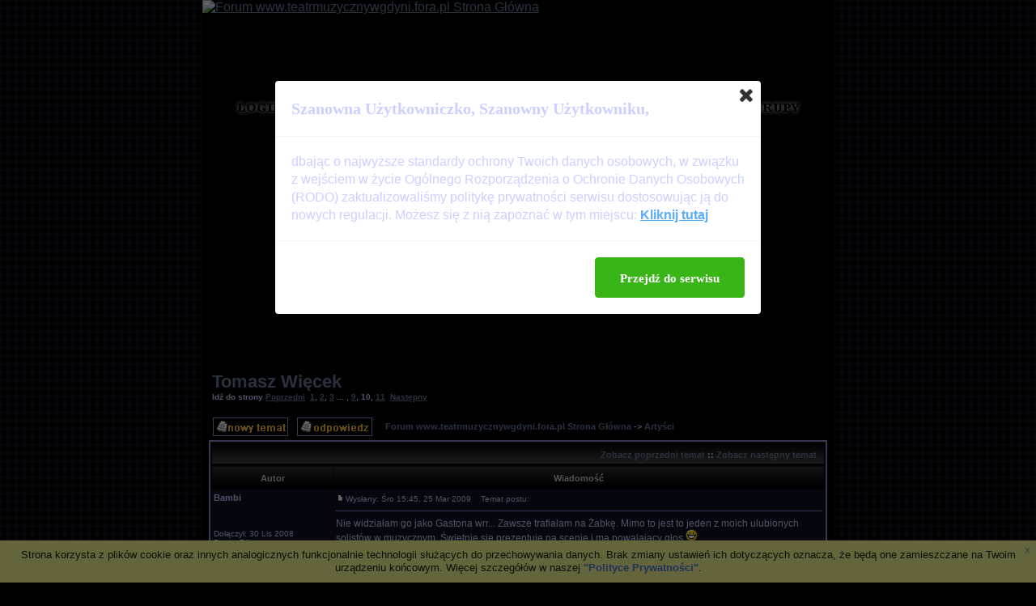

--- FILE ---
content_type: text/html
request_url: http://www.teatrmuzycznywgdyni.fora.pl/artysci,5/tomasz-wiecek,18-90.html
body_size: 9156
content:
<!DOCTYPE HTML PUBLIC "-//W3C//DTD HTML 4.01 Transitional//EN">
<html dir="ltr">
<head>
<meta http-equiv="Content-Type" content="text/html; charset=iso-8859-2">
<title>Tomasz Więcek - www.teatrmuzycznywgdyni.fora.pl</title>
<meta name="description" content="Nieoficjalne Forum Teatru Muzycznego im. Danuty Baduszkowej w Gdyni">
<meta name="keywords" content="teatr, muzyczny, musical, gdynia, danuta, baduszkowa">
<meta name="robots" content="INDEX,FOLLOW">
<meta name="revisit-after" content="2 days">
<script type="text/javascript" src="//www.fora.pl/content/pl/js/cookies-info.js"></script><script type="text/javascript" src="//code.jquery.com/jquery-1.12.4.min.js"></script><script type="text/javascript" src="//picsrv.fora.pl/cdn/tac-fora/pp-t-a-c.js?v2"></script>
<link rel="stylesheet" href="//picsrv.fora.pl/fora.css" type="text/css">
    			<link rel="stylesheet" href="//picsrv.fora.pl/cdn/tri/trizer-bnr.css" type="text/css">
    			<link rel="stylesheet" href="//picsrv.fora.pl/cdn/tri/assets-trizer/css/style.css">
    			
<link rel="shortcut icon" href="http://img22.imageshack.us/img22/9908/znaczek.gif">
<meta http-equiv="Content-Style-Type" content="text/css">
<link rel="stylesheet" href="http://picsrv.fora.pl/bsrf/bsrf.css" type="text/css">
</head>

<body bgcolor="#000000" text="#cccfff" link="#677C9A" vlink="#5493B4">

<a name="top"></a>

<body leftmargin="0" topmargin="0" marginwidth="0" marginheight="0">
<table width="780" border="0" align="center" cellpadding="0" cellspacing="0">
    <tr bgcolor="#000000">
        <td height="122" valign="top">
            <!-- BANNER GOES UNDER HERE -->
    	    <a href="http://www.teatrmuzycznywgdyni.fora.pl/"><img src="http://agusia.nimes.w.interii.pl/nagloweczek2.jpg" alt="Forum www.teatrmuzycznywgdyni.fora.pl Strona Główna" border="0" alt="Forum www.teatrmuzycznywgdyni.fora.pl Strona Główna"></a>
	</td>
    </tr>
    <tr align="center" valign="top" bgcolor="#000000">
        <td height="19" colspan="2">
			<a href="http://www.teatrmuzycznywgdyni.fora.pl/login.php"><img src="http://picsrv.fora.pl/bsrf/images/menu_images/login.gif" alt="Zaloguj" hspace="3" border="0"></a>
			<a href="http://www.teatrmuzycznywgdyni.fora.pl/profile.php?mode=register"><img src="http://picsrv.fora.pl/bsrf/images/menu_images/register.gif" alt="Rejestracja" hspace="3" border="0"></a>
			<a href="http://www.teatrmuzycznywgdyni.fora.pl/profile.php?mode=editprofile"><img src="http://picsrv.fora.pl/bsrf/images/menu_images/profile.gif" alt="Profil" hspace="3" border="0"></a>
			<a href="http://www.teatrmuzycznywgdyni.fora.pl/privmsg.php?folder=inbox"><img src="http://picsrv.fora.pl/bsrf/images/menu_images/messages.gif" alt="Zaloguj się, by sprawdzić wiadomości" hspace="3" border="0"></a>
			<a href="http://www.teatrmuzycznywgdyni.fora.pl/faq.php"><img src="http://picsrv.fora.pl/bsrf/images/menu_images/faq.gif" alt="FAQ" hspace="3" border="0"></a>
			<a href="http://www.teatrmuzycznywgdyni.fora.pl/search.php"><img src="http://picsrv.fora.pl/bsrf/images/menu_images/search.gif" alt="Szukaj" hspace="3" border="0"></a>
			<a href="http://www.teatrmuzycznywgdyni.fora.pl/memberlist.php"><img src="http://picsrv.fora.pl/bsrf/images/menu_images/memberlist.gif" alt="Użytkownicy" hspace="3" border="0"></a>
			<a href="http://www.teatrmuzycznywgdyni.fora.pl/groupcp.php"><img src="http://picsrv.fora.pl/bsrf/images/menu_images/usergroups.gif" alt="Grupy" hspace="3" border="0"></a>
		</td>
    </tr>
    <tr bgcolor="#000000">
        <td colspan="2">
			<table width="780" border="0" cellspacing="0" cellpadding="8">
                <tr>
                    <td>
<div align="center"><script async src="//pagead2.googlesyndication.com/pagead/js/adsbygoogle.js"></script>
<!-- op02-Fora.pl_750x300_bill -->
<ins class="adsbygoogle"
style="display:inline-block;width:750px;height:300px"
data-ad-client="ca-pub-5512390705137507"
data-ad-slot="2851809869/4328517749"></ins>
<script>
(adsbygoogle = window.adsbygoogle || []).push({});
</script></div>

<table width="100%" cellspacing="2" cellpadding="2" border="0">
  <tr>
	<td align="left" valign="bottom" colspan="2"><a class="maintitle" href="http://www.teatrmuzycznywgdyni.fora.pl/artysci,5/tomasz-wiecek,18-90.html">Tomasz Więcek</a><br />
	  <span class="gensmall"><b>Idź do strony  <a href="http://www.teatrmuzycznywgdyni.fora.pl/artysci,5/tomasz-wiecek,18-80.html">Poprzedni</a>&nbsp;&nbsp;<a href="http://www.teatrmuzycznywgdyni.fora.pl/artysci,5/tomasz-wiecek,18.html">1</a>, <a href="http://www.teatrmuzycznywgdyni.fora.pl/artysci,5/tomasz-wiecek,18-10.html">2</a>, <a href="http://www.teatrmuzycznywgdyni.fora.pl/artysci,5/tomasz-wiecek,18-20.html">3</a> ... , <a href="http://www.teatrmuzycznywgdyni.fora.pl/artysci,5/tomasz-wiecek,18-80.html">9</a>, <b>10</b>, <a href="http://www.teatrmuzycznywgdyni.fora.pl/artysci,5/tomasz-wiecek,18-100.html">11</a>&nbsp;&nbsp;<a href="http://www.teatrmuzycznywgdyni.fora.pl/artysci,5/tomasz-wiecek,18-100.html">Następny</a></b><br />
	  &nbsp; </span></td>
  </tr>
</table>

<table width="100%" cellspacing="2" cellpadding="2" border="0">
  <tr>
	<td align="left" valign="bottom" nowrap="nowrap"><span class="nav"><a href="http://www.teatrmuzycznywgdyni.fora.pl/posting.php?mode=newtopic&amp;f=5"><img src="http://picsrv.fora.pl/bsrf/images/lang_polish/post.gif" border="0" alt="Napisz nowy temat" align="middle" /></a>&nbsp;&nbsp;&nbsp;<a href="http://www.teatrmuzycznywgdyni.fora.pl/posting.php?mode=reply&amp;t=18"><img src="http://picsrv.fora.pl/bsrf/images/lang_polish/reply.gif" border="0" alt="Odpowiedz do tematu" align="middle" /></a></span></td>
	<td align="left" valign="middle" width="100%"><span class="nav">&nbsp;&nbsp;&nbsp;<a href="http://www.teatrmuzycznywgdyni.fora.pl/" class="nav">Forum www.teatrmuzycznywgdyni.fora.pl Strona Główna</a>
	  -> <a href="http://www.teatrmuzycznywgdyni.fora.pl/artysci,5/" class="nav">Artyści</a></span></td>
  </tr>
</table>



<table class="forumline" width="100%" cellspacing="1" cellpadding="3" border="0">
	<tr align="right">
		<td class="catHead" colspan="2" height="28"><span class="nav"><a href="http://www.teatrmuzycznywgdyni.fora.pl/artysci,5/agata-galach,782.html" class="nav">Zobacz poprzedni temat</a> :: <a href="http://www.teatrmuzycznywgdyni.fora.pl/artysci,5/rafal-ostrowski,137.html" class="nav">Zobacz następny temat</a> &nbsp;</span></td>
	</tr>
	
	<tr>
		<th class="thLeft" width="150" height="26" nowrap="nowrap">Autor</th>
		<th class="thRight" nowrap="nowrap">Wiadomość</th>
	</tr>
	<tr>
		<td width="150" align="left" valign="top" class="row1">
		      <span class="name"><a name="27328"></a><b>Bambi</b></span><br />
		      <span class="postdetails">
		          <br />
		          <br /><br />
		          Dołączył: 30 Lis 2008<br />
		          Posty: 74<br />
		          Przeczytał: 0 tematów<br /><br />Ostrzeżeń: <a href="http://www.teatrmuzycznywgdyni.fora.pl/notice.php?m=show_w&u=123" title="pokaż historię">0/3</a><br />Skąd: Gdynia
		      </span>
		      <br />
		      
		</td>
		<td class="row1" width="100%" height="28" valign="top"><table width="100%" border="0" cellspacing="0" cellpadding="0">
			<tr>
				<td width="100%"><a href="http://www.teatrmuzycznywgdyni.fora.pl/artysci,5/tomasz-wiecek,18-90.html#27328"><img src="http://picsrv.fora.pl/bsrf/images/icon_minipost.gif" width="12" height="9" alt="Post" title="Post" border="0" /></a><span class="postdetails">Wysłany: Śro 15:45, 25 Mar 2009<span class="gen">&nbsp;</span>&nbsp; &nbsp;Temat postu: </span></td>
				<td valign="top" nowrap="nowrap">   </td>
			</tr>
			<tr>
				<td colspan="2"><hr /></td>
			</tr>
			<tr>
				<td colspan="2">
				    <span style="display: block; width: 340px; float: right;"><!-- _ads2 : inside-1-post --></span>
				    <span class="postbody">Nie widziałam go jako Gastona wrr... Zawsze trafiałam na Żabkę.  Mimo to jest to jeden z moich ulubionych solistów w muzycznym. Świetnie się prezentuje na scenie i ma powalający głos <img src="http://picsrv.fora.pl/images/smiles/icon_biggrin.gif" alt="Very Happy" border="0" /></span>
				    <span class="gensmall"></span>
				</td>
			</tr>
		</table></td>
	</tr>
	<tr>
		<td class="row1" width="150" align="left" valign="middle"><span class="nav"><a href="#top" class="nav">Powrót do góry</a></span></td>
		<td class="row1" width="100%" height="28" valign="bottom" nowrap="nowrap"><table cellspacing="0" cellpadding="0" border="0" height="18" width="18">
			<tr>
				<td valign="middle" nowrap="nowrap"><a href="http://www.teatrmuzycznywgdyni.fora.pl/profile.php?mode=viewprofile&amp;u=123"><img src="http://picsrv.fora.pl/bsrf/images/lang_polish/icon_profile.gif" alt="Zobacz profil autora" title="Zobacz profil autora" border="0" /></a>       <script language="JavaScript" type="text/javascript"><!--

	if ( navigator.userAgent.toLowerCase().indexOf('mozilla') != -1 && navigator.userAgent.indexOf('5.') == -1 && navigator.userAgent.indexOf('6.') == -1 )
		document.write(' ');
	else
		document.write('</td><td>&nbsp;</td><td valign="top" nowrap="nowrap"><div style="position:relative"><div style="position:absolute"></div><div style="position:absolute;left:3px;top:-1px"></div></div>');

				//--></script><noscript></noscript></td>
			</tr>
		</table></td>
	</tr>
	<tr>
		<td class="spaceRow" colspan="2" height="1"><img src="http://picsrv.fora.pl/bsrf/images/spacer.gif" alt="" width="1" height="1" /></td>
	</tr>

	   <tr><td class="spaceRow" colspan="2" align="center">
       </td></tr>
       <tr><td class="spaceRow" colspan="2" height="1"><img src="http://picsrv.fora.pl/subSilver/images/spacer.gif" alt="" width="1" height="1" /></td></tr>
    
	<tr>
		<td width="150" align="left" valign="top" class="row2">
		      <span class="name"><a name="31848"></a><b>polajda</b></span><br />
		      <span class="postdetails">
		          KMTM<br />
		          <br /><br />
		          Dołączył: 01 Maj 2008<br />
		          Posty: 1456<br />
		          Przeczytał: 0 tematów<br /><br />Ostrzeżeń: <a href="http://www.teatrmuzycznywgdyni.fora.pl/notice.php?m=show_w&u=25" title="pokaż historię">0/3</a><br />Skąd: Gdynia
		      </span>
		      <br />
		      
		</td>
		<td class="row2" width="100%" height="28" valign="top"><table width="100%" border="0" cellspacing="0" cellpadding="0">
			<tr>
				<td width="100%"><a href="http://www.teatrmuzycznywgdyni.fora.pl/artysci,5/tomasz-wiecek,18-90.html#31848"><img src="http://picsrv.fora.pl/bsrf/images/icon_minipost.gif" width="12" height="9" alt="Post" title="Post" border="0" /></a><span class="postdetails">Wysłany: Nie 15:07, 24 Maj 2009<span class="gen">&nbsp;</span>&nbsp; &nbsp;Temat postu: </span></td>
				<td valign="top" nowrap="nowrap">   </td>
			</tr>
			<tr>
				<td colspan="2"><hr /></td>
			</tr>
			<tr>
				<td colspan="2">
				    <span style="display: block; width: 340px; float: right;"></span>
				    <span class="postbody">Pan Tomek dzisiaj występował podczas Festynu rodzinnego w Gdyni dla Hospicjum. Zaśpiewał 3 piosenki i oczywiście rewelacyjnie jak zawsze <img src="http://picsrv.fora.pl/images/smiles/icon_biggrin.gif" alt="Very Happy" border="0" /></span>
				    <span class="gensmall"></span>
				</td>
			</tr>
		</table></td>
	</tr>
	<tr>
		<td class="row2" width="150" align="left" valign="middle"><span class="nav"><a href="#top" class="nav">Powrót do góry</a></span></td>
		<td class="row2" width="100%" height="28" valign="bottom" nowrap="nowrap"><table cellspacing="0" cellpadding="0" border="0" height="18" width="18">
			<tr>
				<td valign="middle" nowrap="nowrap"><a href="http://www.teatrmuzycznywgdyni.fora.pl/profile.php?mode=viewprofile&amp;u=25"><img src="http://picsrv.fora.pl/bsrf/images/lang_polish/icon_profile.gif" alt="Zobacz profil autora" title="Zobacz profil autora" border="0" /></a>       <script language="JavaScript" type="text/javascript"><!--

	if ( navigator.userAgent.toLowerCase().indexOf('mozilla') != -1 && navigator.userAgent.indexOf('5.') == -1 && navigator.userAgent.indexOf('6.') == -1 )
		document.write(' ');
	else
		document.write('</td><td>&nbsp;</td><td valign="top" nowrap="nowrap"><div style="position:relative"><div style="position:absolute"></div><div style="position:absolute;left:3px;top:-1px"></div></div>');

				//--></script><noscript></noscript></td>
			</tr>
		</table></td>
	</tr>
	<tr>
		<td class="spaceRow" colspan="2" height="1"><img src="http://picsrv.fora.pl/bsrf/images/spacer.gif" alt="" width="1" height="1" /></td>
	</tr>

	   
	<tr>
		<td width="150" align="left" valign="top" class="row1">
		      <span class="name"><a name="32134"></a><b>Draco Maleficium</b></span><br />
		      <span class="postdetails">
		          Moderator (KMTM)<br />
		          <br /><br />
		          Dołączył: 08 Mar 2008<br />
		          Posty: 4374<br />
		          Przeczytał: 0 tematów<br /><br />Ostrzeżeń: <a href="http://www.teatrmuzycznywgdyni.fora.pl/notice.php?m=show_w&u=4" title="pokaż historię">0/3</a><br />Skąd: Z Anatewki
		      </span>
		      <br />
		      <!-- _ads3 : fora-3-post-left-sidebar -->
		</td>
		<td class="row1" width="100%" height="28" valign="top"><table width="100%" border="0" cellspacing="0" cellpadding="0">
			<tr>
				<td width="100%"><a href="http://www.teatrmuzycznywgdyni.fora.pl/artysci,5/tomasz-wiecek,18-90.html#32134"><img src="http://picsrv.fora.pl/bsrf/images/icon_minipost.gif" width="12" height="9" alt="Post" title="Post" border="0" /></a><span class="postdetails">Wysłany: Pią 16:33, 29 Maj 2009<span class="gen">&nbsp;</span>&nbsp; &nbsp;Temat postu: </span></td>
				<td valign="top" nowrap="nowrap">   </td>
			</tr>
			<tr>
				<td colspan="2"><hr /></td>
			</tr>
			<tr>
				<td colspan="2">
				    <span style="display: block; width: 340px; float: right;"></span>
				    <span class="postbody">Uwielbiam jego głos, powtarzam raz jeszcze. Arcyprzyjemnie się go słucha. No i ta mimika... W PiBie po prostu powala, nieważne, ile razy się ją ogląda. Czekam też na Wieca w zespole, bo tam też zawsze ma świetne pomysły na dodaniu scenom kolorytu <img src="http://picsrv.fora.pl/images/smiles/icon_wink.gif" alt="Wink" border="0" /></span>
				    <span class="gensmall"></span>
				</td>
			</tr>
		</table></td>
	</tr>
	<tr>
		<td class="row1" width="150" align="left" valign="middle"><span class="nav"><a href="#top" class="nav">Powrót do góry</a></span></td>
		<td class="row1" width="100%" height="28" valign="bottom" nowrap="nowrap"><table cellspacing="0" cellpadding="0" border="0" height="18" width="18">
			<tr>
				<td valign="middle" nowrap="nowrap"><a href="http://www.teatrmuzycznywgdyni.fora.pl/profile.php?mode=viewprofile&amp;u=4"><img src="http://picsrv.fora.pl/bsrf/images/lang_polish/icon_profile.gif" alt="Zobacz profil autora" title="Zobacz profil autora" border="0" /></a>       <script language="JavaScript" type="text/javascript"><!--

	if ( navigator.userAgent.toLowerCase().indexOf('mozilla') != -1 && navigator.userAgent.indexOf('5.') == -1 && navigator.userAgent.indexOf('6.') == -1 )
		document.write(' ');
	else
		document.write('</td><td>&nbsp;</td><td valign="top" nowrap="nowrap"><div style="position:relative"><div style="position:absolute"></div><div style="position:absolute;left:3px;top:-1px"></div></div>');

				//--></script><noscript></noscript></td>
			</tr>
		</table></td>
	</tr>
	<tr>
		<td class="spaceRow" colspan="2" height="1"><img src="http://picsrv.fora.pl/bsrf/images/spacer.gif" alt="" width="1" height="1" /></td>
	</tr>

	   
	<tr>
		<td width="150" align="left" valign="top" class="row2">
		      <span class="name"><a name="34293"></a><b>ola</b></span><br />
		      <span class="postdetails">
		          KMTM<br />
		          <br /><br />
		          Dołączył: 20 Maj 2008<br />
		          Posty: 1556<br />
		          Przeczytał: 0 tematów<br /><br />Ostrzeżeń: <a href="http://www.teatrmuzycznywgdyni.fora.pl/notice.php?m=show_w&u=26" title="pokaż historię">0/3</a><br />Skąd: czarna dupa
		      </span>
		      <br />
		      
		</td>
		<td class="row2" width="100%" height="28" valign="top"><table width="100%" border="0" cellspacing="0" cellpadding="0">
			<tr>
				<td width="100%"><a href="http://www.teatrmuzycznywgdyni.fora.pl/artysci,5/tomasz-wiecek,18-90.html#34293"><img src="http://picsrv.fora.pl/bsrf/images/icon_minipost.gif" width="12" height="9" alt="Post" title="Post" border="0" /></a><span class="postdetails">Wysłany: Sob 23:16, 01 Sie 2009<span class="gen">&nbsp;</span>&nbsp; &nbsp;Temat postu: </span></td>
				<td valign="top" nowrap="nowrap">   </td>
			</tr>
			<tr>
				<td colspan="2"><hr /></td>
			</tr>
			<tr>
				<td colspan="2">
				    <span style="display: block; width: 340px; float: right;"></span>
				    <span class="postbody">Wczoraj był świetny. no ale w sumie czy Pan Więcek był kiedyś nieświetny ? ;&gt; <img src="http://picsrv.fora.pl/images/smiles/icon_smile.gif" alt="Smile" border="0" /></span>
				    <span class="gensmall"></span>
				</td>
			</tr>
		</table></td>
	</tr>
	<tr>
		<td class="row2" width="150" align="left" valign="middle"><span class="nav"><a href="#top" class="nav">Powrót do góry</a></span></td>
		<td class="row2" width="100%" height="28" valign="bottom" nowrap="nowrap"><table cellspacing="0" cellpadding="0" border="0" height="18" width="18">
			<tr>
				<td valign="middle" nowrap="nowrap"><a href="http://www.teatrmuzycznywgdyni.fora.pl/profile.php?mode=viewprofile&amp;u=26"><img src="http://picsrv.fora.pl/bsrf/images/lang_polish/icon_profile.gif" alt="Zobacz profil autora" title="Zobacz profil autora" border="0" /></a>       <script language="JavaScript" type="text/javascript"><!--

	if ( navigator.userAgent.toLowerCase().indexOf('mozilla') != -1 && navigator.userAgent.indexOf('5.') == -1 && navigator.userAgent.indexOf('6.') == -1 )
		document.write(' ');
	else
		document.write('</td><td>&nbsp;</td><td valign="top" nowrap="nowrap"><div style="position:relative"><div style="position:absolute"></div><div style="position:absolute;left:3px;top:-1px"></div></div>');

				//--></script><noscript></noscript></td>
			</tr>
		</table></td>
	</tr>
	<tr>
		<td class="spaceRow" colspan="2" height="1"><img src="http://picsrv.fora.pl/bsrf/images/spacer.gif" alt="" width="1" height="1" /></td>
	</tr>

	   
	<tr>
		<td width="150" align="left" valign="top" class="row1">
		      <span class="name"><a name="34341"></a><b>Kuncyfuna</b></span><br />
		      <span class="postdetails">
		          Admin (KMTM)<br />
		          <br /><br />
		          Dołączył: 08 Mar 2008<br />
		          Posty: 6841<br />
		          Przeczytał: 0 tematów<br /><br />Ostrzeżeń: <a href="http://www.teatrmuzycznywgdyni.fora.pl/notice.php?m=show_w&u=2" title="pokaż historię">0/3</a><br />Skąd: ...z prowincji.
		      </span>
		      <br />
		      
		</td>
		<td class="row1" width="100%" height="28" valign="top"><table width="100%" border="0" cellspacing="0" cellpadding="0">
			<tr>
				<td width="100%"><a href="http://www.teatrmuzycznywgdyni.fora.pl/artysci,5/tomasz-wiecek,18-90.html#34341"><img src="http://picsrv.fora.pl/bsrf/images/icon_minipost.gif" width="12" height="9" alt="Post" title="Post" border="0" /></a><span class="postdetails">Wysłany: Nie 18:25, 02 Sie 2009<span class="gen">&nbsp;</span>&nbsp; &nbsp;Temat postu: </span></td>
				<td valign="top" nowrap="nowrap">   </td>
			</tr>
			<tr>
				<td colspan="2"><hr /></td>
			</tr>
			<tr>
				<td colspan="2">
				    <span style="display: block; width: 340px; float: right;"></span>
				    <span class="postbody"></span><table width="90%" cellspacing="1" cellpadding="3" border="0" align="center"><tr> 	  <td><span class="genmed"><b>ola napisał:</b></span></td>	</tr>	<tr>	  <td class="quote">Wczoraj był świetny. no ale w sumie czy Pan Więcek był kiedyś nieświetny ? ;&gt; <img src="http://picsrv.fora.pl/images/smiles/icon_smile.gif" alt="Smile" border="0" /></td>	</tr></table><span class="postbody">
<br />

<br />
 <img src="http://picsrv.fora.pl/images/smiles/icon_smile.gif" alt="Smile" border="0" />  Na próbie pięknie śpiewał.. jakoś tak inaczej niż zawsze.</span>
				    <span class="gensmall"></span>
				</td>
			</tr>
		</table></td>
	</tr>
	<tr>
		<td class="row1" width="150" align="left" valign="middle"><span class="nav"><a href="#top" class="nav">Powrót do góry</a></span></td>
		<td class="row1" width="100%" height="28" valign="bottom" nowrap="nowrap"><table cellspacing="0" cellpadding="0" border="0" height="18" width="18">
			<tr>
				<td valign="middle" nowrap="nowrap"><a href="http://www.teatrmuzycznywgdyni.fora.pl/profile.php?mode=viewprofile&amp;u=2"><img src="http://picsrv.fora.pl/bsrf/images/lang_polish/icon_profile.gif" alt="Zobacz profil autora" title="Zobacz profil autora" border="0" /></a>       <script language="JavaScript" type="text/javascript"><!--

	if ( navigator.userAgent.toLowerCase().indexOf('mozilla') != -1 && navigator.userAgent.indexOf('5.') == -1 && navigator.userAgent.indexOf('6.') == -1 )
		document.write(' ');
	else
		document.write('</td><td>&nbsp;</td><td valign="top" nowrap="nowrap"><div style="position:relative"><div style="position:absolute"></div><div style="position:absolute;left:3px;top:-1px"></div></div>');

				//--></script><noscript></noscript></td>
			</tr>
		</table></td>
	</tr>
	<tr>
		<td class="spaceRow" colspan="2" height="1"><img src="http://picsrv.fora.pl/bsrf/images/spacer.gif" alt="" width="1" height="1" /></td>
	</tr>

	   
	<tr>
		<td width="150" align="left" valign="top" class="row2">
		      <span class="name"><a name="36311"></a><b>beti</b></span><br />
		      <span class="postdetails">
		          <br />
		          <br /><br />
		          Dołączył: 28 Paź 2008<br />
		          Posty: 74<br />
		          Przeczytał: 0 tematów<br /><br />Ostrzeżeń: <a href="http://www.teatrmuzycznywgdyni.fora.pl/notice.php?m=show_w&u=79" title="pokaż historię">0/3</a><br />Skąd: Warszawa
		      </span>
		      <br />
		      
		</td>
		<td class="row2" width="100%" height="28" valign="top"><table width="100%" border="0" cellspacing="0" cellpadding="0">
			<tr>
				<td width="100%"><a href="http://www.teatrmuzycznywgdyni.fora.pl/artysci,5/tomasz-wiecek,18-90.html#36311"><img src="http://picsrv.fora.pl/bsrf/images/icon_minipost.gif" width="12" height="9" alt="Post" title="Post" border="0" /></a><span class="postdetails">Wysłany: Wto 12:29, 22 Wrz 2009<span class="gen">&nbsp;</span>&nbsp; &nbsp;Temat postu: </span></td>
				<td valign="top" nowrap="nowrap">   </td>
			</tr>
			<tr>
				<td colspan="2"><hr /></td>
			</tr>
			<tr>
				<td colspan="2">
				    <span style="display: block; width: 340px; float: right;"></span>
				    <span class="postbody">Przypadkiem trafiłam niedawno w tv na transmisję Gali z Gdyni, akurat kiedy śpiewał pan Tomek.  Czemuż, ach czemuż nie został romowym Upiorem,  zamiast naszych dwóch grubasków i piszczącego Mistrza-Prosiaczka...   Takiego głosu można by słuchać w nieskończoność,  a   charakteryzacja i kostiumy lepiej by wyglądały na Jego szczupłej twarzy i zgrabnej, męskiej  postaci.</span>
				    <span class="gensmall"><br /><br />Ostatnio zmieniony przez beti dnia Wto 12:33, 22 Wrz 2009, w całości zmieniany 2 razy</span>
				</td>
			</tr>
		</table></td>
	</tr>
	<tr>
		<td class="row2" width="150" align="left" valign="middle"><span class="nav"><a href="#top" class="nav">Powrót do góry</a></span></td>
		<td class="row2" width="100%" height="28" valign="bottom" nowrap="nowrap"><table cellspacing="0" cellpadding="0" border="0" height="18" width="18">
			<tr>
				<td valign="middle" nowrap="nowrap"><a href="http://www.teatrmuzycznywgdyni.fora.pl/profile.php?mode=viewprofile&amp;u=79"><img src="http://picsrv.fora.pl/bsrf/images/lang_polish/icon_profile.gif" alt="Zobacz profil autora" title="Zobacz profil autora" border="0" /></a>       <script language="JavaScript" type="text/javascript"><!--

	if ( navigator.userAgent.toLowerCase().indexOf('mozilla') != -1 && navigator.userAgent.indexOf('5.') == -1 && navigator.userAgent.indexOf('6.') == -1 )
		document.write(' ');
	else
		document.write('</td><td>&nbsp;</td><td valign="top" nowrap="nowrap"><div style="position:relative"><div style="position:absolute"></div><div style="position:absolute;left:3px;top:-1px"></div></div>');

				//--></script><noscript></noscript></td>
			</tr>
		</table></td>
	</tr>
	<tr>
		<td class="spaceRow" colspan="2" height="1"><img src="http://picsrv.fora.pl/bsrf/images/spacer.gif" alt="" width="1" height="1" /></td>
	</tr>

	   
	<tr>
		<td width="150" align="left" valign="top" class="row1">
		      <span class="name"><a name="38894"></a><b>Draco Maleficium</b></span><br />
		      <span class="postdetails">
		          Moderator (KMTM)<br />
		          <br /><br />
		          Dołączył: 08 Mar 2008<br />
		          Posty: 4374<br />
		          Przeczytał: 0 tematów<br /><br />Ostrzeżeń: <a href="http://www.teatrmuzycznywgdyni.fora.pl/notice.php?m=show_w&u=4" title="pokaż historię">0/3</a><br />Skąd: Z Anatewki
		      </span>
		      <br />
		      
		</td>
		<td class="row1" width="100%" height="28" valign="top"><table width="100%" border="0" cellspacing="0" cellpadding="0">
			<tr>
				<td width="100%"><a href="http://www.teatrmuzycznywgdyni.fora.pl/artysci,5/tomasz-wiecek,18-90.html#38894"><img src="http://picsrv.fora.pl/bsrf/images/icon_minipost.gif" width="12" height="9" alt="Post" title="Post" border="0" /></a><span class="postdetails">Wysłany: Czw 17:32, 03 Gru 2009<span class="gen">&nbsp;</span>&nbsp; &nbsp;Temat postu: </span></td>
				<td valign="top" nowrap="nowrap">   </td>
			</tr>
			<tr>
				<td colspan="2"><hr /></td>
			</tr>
			<tr>
				<td colspan="2">
				    <span style="display: block; width: 340px; float: right;"></span>
				    <span class="postbody">Bardzo byłam ciekawa jego roli w Majferce bo, jak już pewnie pisałam parę razy, ciężko mi było wyobrazić sobie jego Higginsa. Miałam więc pewne obawy, siedząc na widowni już przed spektaklem, bo opinie na jego temat były mało pochlebne, a Marek Richter i jego Higgins to naprawdę silna konkurencja... Ale okazało się, że nie miałam się czego bać, bo pomimo moich niepokojów Tomek wypadł w tej roli świetnie, moim skromnym zdaniem. Jego Higgins był uroczym dużym-małym chłopcem podchodzącym do życia z luzackim zawadiactwem, natomiast skonfrontowany z poważniejszymi zobowiązaniami i z uczuciami, gubi się i miota, nie mogąc zrozumieć, czego świat od niego chce. Mam słabość do takich typów (na scenie, nie w życiu) i być może dlatego ta interpretacja tak bardzo mi się podobała. Chytre półuśmiechy (i pełne uśmiechy, bo Wieco nie byłby chyba sobą, gdyby nie wyszczerzył parę razy swojego powalającego uzębienia ^^), znaczące spojrzenia, szybkie wpadanie w gniew i irytacja, temperament, wszystko trzask-prask!-i-zrobione, podchodzenie do wszystkich wokół jak do niedorozwiniętych inwalidów... Uroczo. Parę razy zapętlił się w tekście, to prawda, i być może Marek Richter rzeczywiście przykłada widocznie większą wagę do poprawnej wymowy, ale nikt nie przebije moim zdaniem Tomka uczącego, jak się wymawia &quot;hhhhhhhhherbata!&quot; <img src="http://picsrv.fora.pl/images/smiles/icon_smile.gif" alt="Smile" border="0" /> Krótko mówiąc, mi tam się podobało bardzo, o. Jak jeszcze do tego dodać piękny głos, który wszyscy tu znamy i kochamy (czy jest ktoś, komu wokal Tomka nie pasuje?), to w ogóle bardzo przyjemnie.</span>
				    <span class="gensmall"></span>
				</td>
			</tr>
		</table></td>
	</tr>
	<tr>
		<td class="row1" width="150" align="left" valign="middle"><span class="nav"><a href="#top" class="nav">Powrót do góry</a></span></td>
		<td class="row1" width="100%" height="28" valign="bottom" nowrap="nowrap"><table cellspacing="0" cellpadding="0" border="0" height="18" width="18">
			<tr>
				<td valign="middle" nowrap="nowrap"><a href="http://www.teatrmuzycznywgdyni.fora.pl/profile.php?mode=viewprofile&amp;u=4"><img src="http://picsrv.fora.pl/bsrf/images/lang_polish/icon_profile.gif" alt="Zobacz profil autora" title="Zobacz profil autora" border="0" /></a>       <script language="JavaScript" type="text/javascript"><!--

	if ( navigator.userAgent.toLowerCase().indexOf('mozilla') != -1 && navigator.userAgent.indexOf('5.') == -1 && navigator.userAgent.indexOf('6.') == -1 )
		document.write(' ');
	else
		document.write('</td><td>&nbsp;</td><td valign="top" nowrap="nowrap"><div style="position:relative"><div style="position:absolute"></div><div style="position:absolute;left:3px;top:-1px"></div></div>');

				//--></script><noscript></noscript></td>
			</tr>
		</table></td>
	</tr>
	<tr>
		<td class="spaceRow" colspan="2" height="1"><img src="http://picsrv.fora.pl/bsrf/images/spacer.gif" alt="" width="1" height="1" /></td>
	</tr>

	   
	<tr>
		<td width="150" align="left" valign="top" class="row2">
		      <span class="name"><a name="39232"></a><b>Draco Maleficium</b></span><br />
		      <span class="postdetails">
		          Moderator (KMTM)<br />
		          <br /><br />
		          Dołączył: 08 Mar 2008<br />
		          Posty: 4374<br />
		          Przeczytał: 0 tematów<br /><br />Ostrzeżeń: <a href="http://www.teatrmuzycznywgdyni.fora.pl/notice.php?m=show_w&u=4" title="pokaż historię">0/3</a><br />Skąd: Z Anatewki
		      </span>
		      <br />
		      
		</td>
		<td class="row2" width="100%" height="28" valign="top"><table width="100%" border="0" cellspacing="0" cellpadding="0">
			<tr>
				<td width="100%"><a href="http://www.teatrmuzycznywgdyni.fora.pl/artysci,5/tomasz-wiecek,18-90.html#39232"><img src="http://picsrv.fora.pl/bsrf/images/icon_minipost.gif" width="12" height="9" alt="Post" title="Post" border="0" /></a><span class="postdetails">Wysłany: Wto 10:13, 15 Gru 2009<span class="gen">&nbsp;</span>&nbsp; &nbsp;Temat postu: </span></td>
				<td valign="top" nowrap="nowrap">   </td>
			</tr>
			<tr>
				<td colspan="2"><hr /></td>
			</tr>
			<tr>
				<td colspan="2">
				    <span style="display: block; width: 340px; float: right;"></span>
				    <span class="postbody">Kocham jego Bernardo i uśmiech przy &quot;I właśnie majątek sprzedałem!&quot;, charakterystyczne &quot;sparzenie się&quot; i pssssst w dotykaniu Massea, dzikie pląsy radości po zatwierdzeniu Reguły (Tomek skakał przy tym ostatnio jak chłopiec, który podpatrzył prezenty w szafie rodziców i zamiast skarpetek od babci odkrył kolejkę elektryczną) i last but not least, ścinanie włosów Pacyfice, zawsze z troską, zawsze z czułością... No i śpiewał w tym secie wyjątkowo pięknie.</span>
				    <span class="gensmall"></span>
				</td>
			</tr>
		</table></td>
	</tr>
	<tr>
		<td class="row2" width="150" align="left" valign="middle"><span class="nav"><a href="#top" class="nav">Powrót do góry</a></span></td>
		<td class="row2" width="100%" height="28" valign="bottom" nowrap="nowrap"><table cellspacing="0" cellpadding="0" border="0" height="18" width="18">
			<tr>
				<td valign="middle" nowrap="nowrap"><a href="http://www.teatrmuzycznywgdyni.fora.pl/profile.php?mode=viewprofile&amp;u=4"><img src="http://picsrv.fora.pl/bsrf/images/lang_polish/icon_profile.gif" alt="Zobacz profil autora" title="Zobacz profil autora" border="0" /></a>       <script language="JavaScript" type="text/javascript"><!--

	if ( navigator.userAgent.toLowerCase().indexOf('mozilla') != -1 && navigator.userAgent.indexOf('5.') == -1 && navigator.userAgent.indexOf('6.') == -1 )
		document.write(' ');
	else
		document.write('</td><td>&nbsp;</td><td valign="top" nowrap="nowrap"><div style="position:relative"><div style="position:absolute"></div><div style="position:absolute;left:3px;top:-1px"></div></div>');

				//--></script><noscript></noscript></td>
			</tr>
		</table></td>
	</tr>
	<tr>
		<td class="spaceRow" colspan="2" height="1"><img src="http://picsrv.fora.pl/bsrf/images/spacer.gif" alt="" width="1" height="1" /></td>
	</tr>

	   
	<tr>
		<td width="150" align="left" valign="top" class="row1">
		      <span class="name"><a name="39267"></a><b>Findurka</b></span><br />
		      <span class="postdetails">
		          KMTM<br />
		          <br /><br />
		          Dołączył: 06 Sie 2008<br />
		          Posty: 1586<br />
		          Przeczytał: 0 tematów<br /><br />Ostrzeżeń: <a href="http://www.teatrmuzycznywgdyni.fora.pl/notice.php?m=show_w&u=47" title="pokaż historię">0/3</a><br />
		      </span>
		      <br />
		      
		</td>
		<td class="row1" width="100%" height="28" valign="top"><table width="100%" border="0" cellspacing="0" cellpadding="0">
			<tr>
				<td width="100%"><a href="http://www.teatrmuzycznywgdyni.fora.pl/artysci,5/tomasz-wiecek,18-90.html#39267"><img src="http://picsrv.fora.pl/bsrf/images/icon_minipost.gif" width="12" height="9" alt="Post" title="Post" border="0" /></a><span class="postdetails">Wysłany: Wto 13:42, 15 Gru 2009<span class="gen">&nbsp;</span>&nbsp; &nbsp;Temat postu: </span></td>
				<td valign="top" nowrap="nowrap">   </td>
			</tr>
			<tr>
				<td colspan="2"><hr /></td>
			</tr>
			<tr>
				<td colspan="2">
				    <span style="display: block; width: 340px; float: right;"></span>
				    <span class="postbody">Jak zawsze pięknie, tylko że jeszcze bardziej, no. Nie bardzo wiem, co napisać, bo ile razy można powtarzać, że wspaniały? Ale był tak wspaniały, że po prostu muszę. <img src="http://picsrv.fora.pl/images/smiles/icon_wink.gif" alt="Wink" border="0" /> Uwielbiam konspiracyjne rzucanie habitem, wymianę porozumiewawczych spojrzeń z Rufinkiem, gdy ściągają Janowi kapelusz, jego rozanielony uśmiech podczas &quot;Idźcie głosić&quot; i przyjmowania Kiary do zakonu. Tę troskliwość, czułość niemalże wobec Pacyfiki podczas ścięcia włosów. Co ja się będę rozwodzić, uwielbiam Bernardo w całości, czy to w jednym bucie, czy bez. <img src="http://picsrv.fora.pl/images/smiles/icon_wink.gif" alt="Wink" border="0" /></span>
				    <span class="gensmall"></span>
				</td>
			</tr>
		</table></td>
	</tr>
	<tr>
		<td class="row1" width="150" align="left" valign="middle"><span class="nav"><a href="#top" class="nav">Powrót do góry</a></span></td>
		<td class="row1" width="100%" height="28" valign="bottom" nowrap="nowrap"><table cellspacing="0" cellpadding="0" border="0" height="18" width="18">
			<tr>
				<td valign="middle" nowrap="nowrap"><a href="http://www.teatrmuzycznywgdyni.fora.pl/profile.php?mode=viewprofile&amp;u=47"><img src="http://picsrv.fora.pl/bsrf/images/lang_polish/icon_profile.gif" alt="Zobacz profil autora" title="Zobacz profil autora" border="0" /></a>       <script language="JavaScript" type="text/javascript"><!--

	if ( navigator.userAgent.toLowerCase().indexOf('mozilla') != -1 && navigator.userAgent.indexOf('5.') == -1 && navigator.userAgent.indexOf('6.') == -1 )
		document.write(' ');
	else
		document.write('</td><td>&nbsp;</td><td valign="top" nowrap="nowrap"><div style="position:relative"><div style="position:absolute"></div><div style="position:absolute;left:3px;top:-1px"></div></div>');

				//--></script><noscript></noscript></td>
			</tr>
		</table></td>
	</tr>
	<tr>
		<td class="spaceRow" colspan="2" height="1"><img src="http://picsrv.fora.pl/bsrf/images/spacer.gif" alt="" width="1" height="1" /></td>
	</tr>

	   
	<tr>
		<td width="150" align="left" valign="top" class="row2">
		      <span class="name"><a name="41536"></a><b>Kuncyfuna</b></span><br />
		      <span class="postdetails">
		          Admin (KMTM)<br />
		          <br /><br />
		          Dołączył: 08 Mar 2008<br />
		          Posty: 6841<br />
		          Przeczytał: 0 tematów<br /><br />Ostrzeżeń: <a href="http://www.teatrmuzycznywgdyni.fora.pl/notice.php?m=show_w&u=2" title="pokaż historię">0/3</a><br />Skąd: ...z prowincji.
		      </span>
		      <br />
		      
		</td>
		<td class="row2" width="100%" height="28" valign="top"><table width="100%" border="0" cellspacing="0" cellpadding="0">
			<tr>
				<td width="100%"><a href="http://www.teatrmuzycznywgdyni.fora.pl/artysci,5/tomasz-wiecek,18-90.html#41536"><img src="http://picsrv.fora.pl/bsrf/images/icon_minipost.gif" width="12" height="9" alt="Post" title="Post" border="0" /></a><span class="postdetails">Wysłany: Pon 18:19, 01 Mar 2010<span class="gen">&nbsp;</span>&nbsp; &nbsp;Temat postu: </span></td>
				<td valign="top" nowrap="nowrap">   </td>
			</tr>
			<tr>
				<td colspan="2"><hr /></td>
			</tr>
			<tr>
				<td colspan="2">
				    <span style="display: block; width: 340px; float: right;"></span>
				    <span class="postbody">Miałam dość długą przerwę w oglądaniu Więcka na scenie, bo jakoś tak się złożyło, że ostatnio bywałam na spektaklach bez jego udziału. ...i dzięki temu miałam jeszcze większą frajdę oglądając go w &quot;Lalce&quot;. Jest prześwietnym Mraczewskim, pięknie kokietował Łęcką, prędkość z jaką wypowiadał swoje kwestie niebezpiecznie zbliżała się do prędkości dźwięku, no i ten głos... <img src="http://picsrv.fora.pl/images/smiles/icon_smile.gif" alt="Smile" border="0" /> Fajnie było znowu zobaczyć go na scenie, w tak świetnym wydaniu.</span>
				    <span class="gensmall"></span>
				</td>
			</tr>
		</table></td>
	</tr>
	<tr>
		<td class="row2" width="150" align="left" valign="middle"><span class="nav"><a href="#top" class="nav">Powrót do góry</a></span></td>
		<td class="row2" width="100%" height="28" valign="bottom" nowrap="nowrap"><table cellspacing="0" cellpadding="0" border="0" height="18" width="18">
			<tr>
				<td valign="middle" nowrap="nowrap"><a href="http://www.teatrmuzycznywgdyni.fora.pl/profile.php?mode=viewprofile&amp;u=2"><img src="http://picsrv.fora.pl/bsrf/images/lang_polish/icon_profile.gif" alt="Zobacz profil autora" title="Zobacz profil autora" border="0" /></a>       <script language="JavaScript" type="text/javascript"><!--

	if ( navigator.userAgent.toLowerCase().indexOf('mozilla') != -1 && navigator.userAgent.indexOf('5.') == -1 && navigator.userAgent.indexOf('6.') == -1 )
		document.write(' ');
	else
		document.write('</td><td>&nbsp;</td><td valign="top" nowrap="nowrap"><div style="position:relative"><div style="position:absolute"></div><div style="position:absolute;left:3px;top:-1px"></div></div>');

				//--></script><noscript></noscript></td>
			</tr>
		</table></td>
	</tr>
	<tr>
		<td class="spaceRow" colspan="2" height="1"><img src="http://picsrv.fora.pl/bsrf/images/spacer.gif" alt="" width="1" height="1" /></td>
	</tr>

	   
	<tr align="center">
		<td class="catBottom" colspan="2" height="28"><table cellspacing="0" cellpadding="0" border="0">
			<tr><form method="post" action="http://www.teatrmuzycznywgdyni.fora.pl/artysci,5/tomasz-wiecek,18-90.html">
				<td align="center"><span class="gensmall">Wyświetl posty z ostatnich: <select name="postdays"><option value="0" selected="selected">Wszystkie Posty</option><option value="1">1 Dzień</option><option value="7">7 Dni</option><option value="14">2 Tygodnie</option><option value="30">1 Miesiąc</option><option value="90">3 Miesiące</option><option value="180">6 Miesięcy</option><option value="364">1 Rok</option></select>&nbsp;<select name="postorder"><option value="asc" selected="selected">Najpierw Starsze</option><option value="desc">Najpierw Nowsze</option></select>&nbsp;<input type="submit" value="Idź" class="liteoption" name="submit" /></span></td>
			</form></tr>
		</table></td>
	</tr>
</table>

<table width="100%" cellspacing="2" cellpadding="2" border="0" align="center">
  <tr>
	<td align="left" valign="middle" nowrap="nowrap"><span class="nav"><a href="http://www.teatrmuzycznywgdyni.fora.pl/posting.php?mode=newtopic&amp;f=5"><img src="http://picsrv.fora.pl/bsrf/images/lang_polish/post.gif" border="0" alt="Napisz nowy temat" align="middle" /></a>&nbsp;&nbsp;&nbsp;<a href="http://www.teatrmuzycznywgdyni.fora.pl/posting.php?mode=reply&amp;t=18"><img src="http://picsrv.fora.pl/bsrf/images/lang_polish/reply.gif" border="0" alt="Odpowiedz do tematu" align="middle" /></a></span></td>
	<td align="left" valign="middle" width="100%"><span class="nav">&nbsp;&nbsp;&nbsp;<a href="http://www.teatrmuzycznywgdyni.fora.pl/" class="nav">Forum www.teatrmuzycznywgdyni.fora.pl Strona Główna</a>
	  -> <a href="http://www.teatrmuzycznywgdyni.fora.pl/artysci,5/" class="nav">Artyści</a></span></td>
	<td align="right" valign="top" nowrap="nowrap"><span class="gensmall">Wszystkie czasy w strefie CET (Europa)</span><br /><span class="nav">Idź do strony  <a href="http://www.teatrmuzycznywgdyni.fora.pl/artysci,5/tomasz-wiecek,18-80.html">Poprzedni</a>&nbsp;&nbsp;<a href="http://www.teatrmuzycznywgdyni.fora.pl/artysci,5/tomasz-wiecek,18.html">1</a>, <a href="http://www.teatrmuzycznywgdyni.fora.pl/artysci,5/tomasz-wiecek,18-10.html">2</a>, <a href="http://www.teatrmuzycznywgdyni.fora.pl/artysci,5/tomasz-wiecek,18-20.html">3</a> ... , <a href="http://www.teatrmuzycznywgdyni.fora.pl/artysci,5/tomasz-wiecek,18-80.html">9</a>, <b>10</b>, <a href="http://www.teatrmuzycznywgdyni.fora.pl/artysci,5/tomasz-wiecek,18-100.html">11</a>&nbsp;&nbsp;<a href="http://www.teatrmuzycznywgdyni.fora.pl/artysci,5/tomasz-wiecek,18-100.html">Następny</a></span>
	  </td>
  </tr>
  <tr>
	<td align="left" colspan="3"><span class="nav">Strona <b>10</b> z <b>11</b></span></td>
  </tr>
</table>

<table width="100%" cellspacing="2" border="0" align="center">
  <tr>
	<td width="40%" valign="top" nowrap="nowrap" align="left"><span class="gensmall"></span><br />
	  &nbsp;<br />
	  </td>
	<td align="right" valign="top" nowrap="nowrap">
<form method="get" name="jumpbox" action="http://www.teatrmuzycznywgdyni.fora.pl/viewforum.php" onSubmit="if(document.jumpbox.f.value == -1){return false;}"><table cellspacing="0" cellpadding="0" border="0">
	<tr>
		<td nowrap="nowrap"><span class="gensmall">Skocz do:&nbsp;<select name="f" onchange="if(this.options[this.selectedIndex].value != -1){ forms['jumpbox'].submit() }"><option value="-1">Wybierz forum</option><option value="-1">&nbsp;</option><option value="-1">Regulamin i Administracja</option><option value="-1">----------------</option><option value="1">Sprawy organizacyjne</option><option value="32">Zloty</option><option value="36">Musicale wg pochodzenia</option><option value="54">Scena Kameralna</option><option value="56">Spektakle dla dzieci</option><option value="62">2008/2009</option><option value="66">2009/2010</option><option value="76">2010/2011</option><option value="-1">&nbsp;</option><option value="-1">Teatr Muzyczny im. Danuty Baduszkowej w Gdyni</option><option value="-1">----------------</option><option value="4">Teatr Muzyczny im. Danuty Baduszkowej w Gdyni</option><option value="5"selected="selected">Artyści</option><option value="25">Twórcy</option><option value="70">Klub Miłośników Teatru Muzycznego</option><option value="6">Studium Wokalno-Aktorskie</option><option value="7">Teatr Junior</option><option value="18">Aktualności</option><option value="24">Fani</option><option value="28">Media</option><option value="58">Tonio Awards</option><option value="42">Forumowe Ankiety :)</option><option value="-1">&nbsp;</option><option value="-1">Spektakle TM w Gdyni</option><option value="-1">----------------</option><option value="8">Francesco</option><option value="15">Piękna i Bestia</option><option value="29">Skrzypek na dachu</option><option value="52">My Fair Lady</option><option value="31">Lalka</option><option value="59">Siostrunie</option><option value="64">Błogosławieni. Pieśni gospel</option><option value="68">Mały Książę</option><option value="41">Spamalot</option><option value="72">Grease</option><option value="14">Spektakle na scenie kameralnej</option><option value="37">Spektakle dla dzieci</option><option value="74">Shrek</option><option value="-1">&nbsp;</option><option value="-1">Zapowiedzi</option><option value="-1">----------------</option><option value="63">Seksmisja</option><option value="-1">&nbsp;</option><option value="-1">Archiwum</option><option value="-1">----------------</option><option value="11">Fame</option><option value="10">Footloose - wrzuć luz!</option><option value="13">Kiss me Kate</option><option value="9">Chicago</option><option value="12">Dracula</option><option value="19">Archiwum</option><option value="-1">&nbsp;</option><option value="-1">Wszystko o musicalach</option><option value="-1">----------------</option><option value="27">Musicale</option><option value="16">Teatry muzyczne w Polsce i na świecie</option><option value="17">Artyści</option><option value="20">Aktualności</option><option value="26">Twórcy</option><option value="-1">&nbsp;</option><option value="-1">Kultura</option><option value="-1">----------------</option><option value="21">Kultura i rozrywka</option><option value="33">Teatr</option><option value="-1">&nbsp;</option><option value="-1">Off Topic</option><option value="-1">----------------</option><option value="22">Off Topic</option><option value="39">Gry i zabawy</option><option value="30">Nasza Twórczość</option><option value="23">Kosz</option></select><input type="hidden" name="sid" value="01752bce002cee02c9060002a33249f4" />&nbsp;<input type="submit" value="Idź" class="liteoption" /></span></td>
	</tr>
</table></form>

<span class="gensmall"><b>Nie możesz</b> pisać nowych tematów<br /><b>Nie możesz</b> odpowiadać w tematach<br /><b>Nie możesz</b> zmieniać swoich postów<br /><b>Nie możesz</b> usuwać swoich postów<br /><b>Nie możesz</b> głosować w ankietach<br /></span></td>
  </tr>
</table>

<script type="text/javascript" src="http://fora.pl/konkurs/mootools.js"></script><script type="text/javascript" src="http://fora.pl/konkurs/ggn_view_forum_with_radio.js"></script>
<div align="center"><span class="copyright"><br /><br />
<a href="http://www.fora.pl/" target="_blank" class="copyright">fora.pl</a> - załóż własne forum dyskusyjne za darmo<br>
Powered by <a href="http://www.phpbb.com/" target="_phpbb" class="copyright">phpBB</a>  &copy; 2001, 2002 phpBB Group, Theme by GhostNr1<br /></span></div>
<div align="right"><a href="http://www.fora.pl/?file=byelaw" target="_blank" class="copyright">Regulamin</a></div><div class="f__footer__shortcuts"><span class="shortcuts-title">Na skr&oacute;ty:</span><a href="http://www.teatrmuzycznywgdyni.fora.pl/mapa-strony,c,2.html" class="shortcuts-link">Regulamin i Administracja</a><a href="http://www.teatrmuzycznywgdyni.fora.pl/mapa-strony,c,3.html" class="shortcuts-link">Teatr Muzyczny im. Danuty Baduszkowej w Gdyni</a><a href="http://www.teatrmuzycznywgdyni.fora.pl/mapa-strony,c,7.html" class="shortcuts-link">Spektakle TM w Gdyni</a><a href="http://www.teatrmuzycznywgdyni.fora.pl/mapa-strony,c,11.html" class="shortcuts-link">Zapowiedzi</a><a href="http://www.teatrmuzycznywgdyni.fora.pl/mapa-strony,c,8.html" class="shortcuts-link">Archiwum</a><a href="http://www.teatrmuzycznywgdyni.fora.pl/mapa-strony,c,4.html" class="shortcuts-link">Wszystko o musicalach</a><a href="http://www.teatrmuzycznywgdyni.fora.pl/mapa-strony,c,5.html" class="shortcuts-link">Kultura</a><a href="http://www.teatrmuzycznywgdyni.fora.pl/mapa-strony,c,6.html" class="shortcuts-link">Off Topic</a><a href="http://www.teatrmuzycznywgdyni.fora.pl/mapa-strony,f,22.html" class="shortcuts-link">Off Topic</a><a href="http://www.teatrmuzycznywgdyni.fora.pl/mapa-strony,f,27.html" class="shortcuts-link">Musicale</a><a href="http://www.teatrmuzycznywgdyni.fora.pl/mapa-strony,f,4.html" class="shortcuts-link">Teatr Muzyczny im. Danuty Baduszkowej w Gdyni</a><a href="http://www.teatrmuzycznywgdyni.fora.pl/mapa-strony,f,5.html" class="shortcuts-link">Artyści</a><a href="http://www.teatrmuzycznywgdyni.fora.pl/mapa-strony,f,18.html" class="shortcuts-link">Aktualności</a><a href="http://www.teatrmuzycznywgdyni.fora.pl/mapa-strony,f,8.html" class="shortcuts-link">Francesco</a><a href="http://www.teatrmuzycznywgdyni.fora.pl/mapa-strony,f,1.html" class="shortcuts-link">Sprawy organizacyjne</a><a href="http://www.teatrmuzycznywgdyni.fora.pl/mapa-strony,f,21.html" class="shortcuts-link">Kultura i rozrywka</a><a href="http://www.teatrmuzycznywgdyni.fora.pl/mapa-strony,f,29.html" class="shortcuts-link">Skrzypek na dachu</a><a href="http://www.teatrmuzycznywgdyni.fora.pl/mapa-strony,f,15.html" class="shortcuts-link">Piękna i Bestia</a><a href="http://www.teatrmuzycznywgdyni.fora.pl/mapa-strony,f,11.html" class="shortcuts-link">Fame</a><a href="http://www.teatrmuzycznywgdyni.fora.pl/mapa-strony,f,39.html" class="shortcuts-link">Gry i zabawy</a><a href="http://www.teatrmuzycznywgdyni.fora.pl/mapa-strony,f,52.html" class="shortcuts-link">My Fair Lady</a><a href="http://www.teatrmuzycznywgdyni.fora.pl/mapa-strony,f,17.html" class="shortcuts-link">Artyści</a><a href="http://www.teatrmuzycznywgdyni.fora.pl/mapa-strony,f,31.html" class="shortcuts-link">Lalka</a><a href="http://www.teatrmuzycznywgdyni.fora.pl/mapa-strony,f,19.html" class="shortcuts-link">Archiwum</a><a href="http://www.teatrmuzycznywgdyni.fora.pl/mapa-strony,f,33.html" class="shortcuts-link">Teatr</a><a href="http://www.teatrmuzycznywgdyni.fora.pl/mapa-strony,f,58.html" class="shortcuts-link">Tonio Awards</a><a href="http://www.teatrmuzycznywgdyni.fora.pl/mapa-strony,f,41.html" class="shortcuts-link">Spamalot</a><a href="http://www.teatrmuzycznywgdyni.fora.pl/mapa-strony,f,16.html" class="shortcuts-link">Teatry muzyczne w Polsce i na świecie</a><a href="http://www.teatrmuzycznywgdyni.fora.pl/mapa-strony,f,6.html" class="shortcuts-link">Studium Wokalno-Aktorskie</a><a href="http://www.teatrmuzycznywgdyni.fora.pl/mapa-strony,f,20.html" class="shortcuts-link">Aktualności</a></div>
		</td>
	</tr>
</table>

<!-- google_ad_section_end -->

        <script>
          (function(i,s,o,g,r,a,m){i['GoogleAnalyticsObject']=r;i[r]=i[r]||function(){
          (i[r].q=i[r].q||[]).push(arguments)},i[r].l=1*new Date();a=s.createElement(o),
          m=s.getElementsByTagName(o)[0];a.async=1;a.src=g;m.parentNode.insertBefore(a,m)
          })(window,document,'script','https://www.google-analytics.com/analytics.js','ga');
        
          ga('create', 'UA-80176154-1', 'auto');
          ga('send', 'pageview');
        
        </script>

<!-- Google tag (gtag.js) -->
<script async src="https://www.googletagmanager.com/gtag/js?id=G-R41PJ607BY"></script>
<script>
window.dataLayer = window.dataLayer || [];

function gtag() {
 dataLayer.push(arguments);
}
gtag('js', new Date());

gtag('config', 'G-R41PJ607BY');
</script>

</body>
</html>

